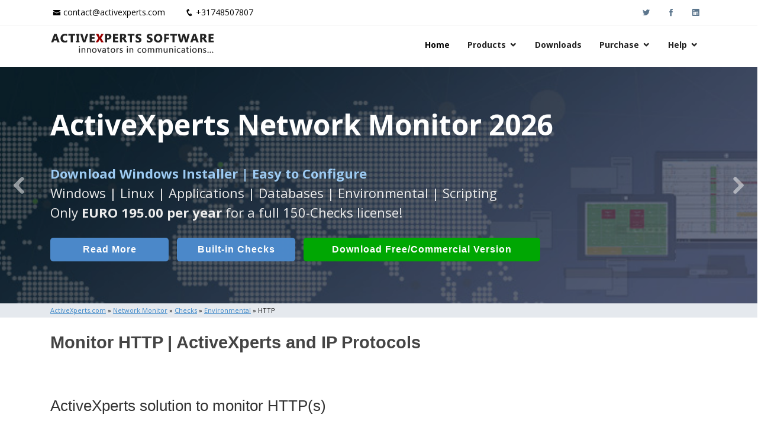

--- FILE ---
content_type: text/html; Charset=UTF-8
request_url: https://www.activexperts.com/network-monitor/check/ip/http/
body_size: 19162
content:
<!DOCTYPE html>
<html lang="en">

<head>

<meta charset="utf-8">
<meta http-equiv="X-UA-Compatible" content="IE=edge">
<meta name="viewport" content="width=device-width, initial-scale=1, shrink-to-fit=no">
<meta name="google-site-verification" content="y7BfcrsUKuy9qDKJl_Y4HZUNaXseVW04Khzasqa7wrw">  
<meta name='robots' content='index, follow'>   
<meta property="fb:page_id" content="ActiveXpertsSoftwareBV">  
<title>Monitor HTTP | ActiveXperts and IP Protocols</title>
<meta name="description" content="Use ActiveXperts Network Monitor to monitor HTTP, store all data in an MS SQL database and create reports and graphs."> 

<meta property="og:locale" content="en_US">
<meta property="og:type" content="website">  
<meta property="og:site_name" content="ActiveXperts Software">
<meta property="og:type" content="website">
<meta property="og:title" content="Monitor HTTP | ActiveXperts and IP Protocols">
<meta property="og:description" content="Use ActiveXperts Network Monitor to monitor HTTP, store all data in an MS SQL database and create reports and graphs.">
<meta property="og:url" content="https://www.activexperts.com/network-monitor/check/ip/http/">
  
<!-- Google Tag Manager -->
<script>(function(w,d,s,l,i){w[l]=w[l]||[];w[l].push({'gtm.start':
new Date().getTime(),event:'gtm.js'});var f=d.getElementsByTagName(s)[0],
j=d.createElement(s),dl=l!='dataLayer'?'&l='+l:'';j.async=true;j.src=
'https://www.googletagmanager.com/gtm.js?id='+i+dl;f.parentNode.insertBefore(j,f);
})(window,document,'script','dataLayer','GTM-5HRVF9Z4');</script>
<!-- End Google Tag Manager -->
  
<link rel="preconnect" href="https://www.activexperts.com">
<link rel="preload" href="/assets/vendor/icofont/fonts/icofont.woff2" as="font" type="font/woff2" crossorigin>
<link rel="preload" href="/assets/vendor/boxicons/fonts/boxicons.woff2" as="font" type="font/woff2" crossorigin>

<link rel="canonical" href="https://www.activexperts.com/network-monitor/check/ip/http/">

<!-- Favicons -->
<link rel="icon" href="/assets/img/icons/favicon.png">
<link rel="apple-touch-icon" href="/assets/img/icons/apple-touch-icon.png">

<!-- Google Fonts -->
<link href="https://fonts.googleapis.com/css?family=Open+Sans:300,300i,400,400i,600,600i,700,700i" rel="stylesheet">

<!-- Vendor CSS Files -->
<link href="/assets/vendor/bootstrap/css/bootstrap.min.css" rel="stylesheet">
<link href="/assets/vendor/icofont/icofont.min.css" rel="stylesheet">
<link href="/assets/vendor/boxicons/css/boxicons.min.css" rel="stylesheet">
<link href="/assets/vendor/animate.css/animate.min.css" rel="stylesheet">
<link href="/assets/vendor/venobox/venobox.css" rel="stylesheet">
<link href="/assets/vendor/owl.carousel/assets/owl.carousel.min.css" rel="stylesheet">
<link href="/assets/vendor/aos/aos.css" rel="stylesheet">

<!-- Template Main CSS File -->
<link href="/assets/css/style.css" rel="stylesheet">

<!-- ActiveXperts CSS overwrite File -->
<link href="/assets/css/activexperts.css" rel="stylesheet">
  
</head>

<body>
<!-- Google Tag Manager (noscript) -->
<noscript><iframe src="https://www.googletagmanager.com/ns.html?id=GTM-5HRVF9Z4"
height="0" width="0" style="display:none;visibility:hidden"></iframe></noscript>
<!-- End Google Tag Manager (noscript) -->

	
  <!-- ======= Top Bar. NOTE h4 to bypass html validator warnings (section without h) ======= -->
  <div id="topbar" class="d-none d-lg-block">
    <div class="container clearfix">
      <div class="contact-info float-left">
        <i class="icofont-envelope"></i><a href="mailto:contact@activexperts.com">contact@activexperts.com</a>
        <i class="icofont-phone"></i><a href="tel:+31748507807">+31748507807</a>
      </div>
      <div class="social-links float-right">
        <a target="_blank" rel="noopener noreferrer" href="https://twitter.com/activexperts/" class="twitter"><i class="icofont-twitter"></i></a>
        <a target="_blank" rel="noopener noreferrer" href="https://www.facebook.com/ActiveXpertsSoftwareBV/" class="facebook"><i class="icofont-facebook"></i></a>
        <a target="_blank" rel="noopener noreferrer" href="https://www.linkedin.com/company/activexperts-software" class="linkedin"><i class="icofont-linkedin"></i></a>
      </div>
    </div>
  </div>

  <!-- ======= Header ======= -->
  <header id="header">
    <div class="container">

      <div class="logo float-left">
        <a href="/"><img src="/assets/img/activexperts.png" alt="ActiveXperts Software"></a>
        <!-- Uncomment below if you prefer to use an image logo -->
        <!-- <a href="index.html"><img src="assets/img/logo.png" alt="" class="img-fluid"></a>-->
      </div>

      <nav class="nav-menu float-right d-none d-lg-block">
        <ul>
          <li class="active"><a href="/">Home</a></li>
		  <li class="drop-down"><a href="/#products">Products</a>
			<ul>
			  <li><a href="/network-monitor/">ActiveXperts Network Monitor</a></li>
			  <li><a href="/network-component/">ActiveXperts Network Component</a></li>
			  <li><a href="/serial-port-component/">ActiveXperts Serial Port Component</a></li>
			  <li><a href="/order/avtech/">AVTECH Room Alert</a></li>
			  <li><a href="/sms-server/">Auron SMS Server</a></li>
			  <li><a href="/hydromagic/">Eye4Software Hydromagic</a></li>
			</ul>
		  </li>		  
          <li><a href="/download/#pagetop">Downloads</a></li>
		  <li class="drop-down"><a href="/order/">Purchase</a>
			<ul>
			  <li><a href="/order/">Buy Now</a></li>
			  <li><a href="/order/resellers/">Find a Reseller</a></li>
			  <li><a href="/resellers/">Partner Login</a></li>

			</ul>
		  </li>	  
		  <li class="drop-down"><a href="/support/#pagetop">Help</a>
			<ul>
			  <li><a href="/support/#pagetop">Knowledge Base</a></li>
			  <li><a href="/support/#contactsupport">Contact Technical Support</a></li>
			  <li><a href="/news/">Latest News</a></li>
			  <li><a href="/activexperts/">About ActiveXperts</a></li>

			</ul>
		  </li>	 
		  
        </ul>
      </nav><!-- .nav-menu -->

    </div>
  </header><!-- End Header -->


    <!-- ======= Hero Section ======= -->
    <div id="hero">
      <div class="hero-container">
        <div id="heroCarousel" class="carousel slide carousel-fade" data-ride="carousel" data-interval="7000">

          <ol class="carousel-indicators" id="hero-carousel-indicators"></ol>

          <div class="carousel-inner" role="listbox">

          
    <div class="carousel-item active" style="background-image: url('/assets/img/slide/slide-007.jpg');">
      <div class="carousel-container">
        <div class="carousel-content container">
          <p class="aclHeroProductTitle animate__animated animate__fadeInDown">ActiveXperts Network Monitor 2026</p>       
          <p class="animate__animated animate__fadeInUp">Runs on any <span class="aclHeroStrong">Windows Server/Workstation</span> platform.<br>
          Monitor Servers, Server Rooms, Databases, Applications, IP Protocols and more.
          Agentless. Easy to use.
          </p>
          <a href="/network-monitor/#introduction" class="btn-get-started btn-get-home animate__animated animate__fadeInUp scrollto">Read More</a>
          <a href="/network-monitor/check/#introduction" class="btn-get-started btn-get-checks animate__animated animate__fadeInUp scrollto aclHeroExtraButtonDisplay">Built-in Checks</a>
          <a href="/download/?p1=ax007#pagetop" class="btn-get-started btn-get-started-large btn-get-download animate__animated animate__fadeInUp scrollto">Download (Free for Small Business)</a>
        </div>
      </div>
    </div>
    
    
    <div class="carousel-item active" style="background-image: url('/assets/img/slide/slide-006.jpg');">
      <div class="carousel-container">
        <div class="carousel-content container">
          <p class="aclHeroProductTitle animate__animated animate__fadeInDown">ActiveXperts Network Monitor 2026</p>       
          <p class="animate__animated animate__fadeInUp">Seamless integration of <span class="aclHeroAvtech">AVTech</span> with <span class="aclHeroAvtech">ActiveXperts Software</span>.
            <span class="aclHeroBrDisplay"><br></span>
            Monitor Temperature, Humidty, Power, Airflow, Room Entry and more</p>
          <a href="/network-monitor/#introduction" class="btn-get-started btn-get-home animate__animated animate__fadeInUp scrollto">Read More</a>
          <a href="/network-monitor/check/environmental/" class="btn-get-started btn-get-avtech animate__animated animate__fadeInUp scrollto aclHeroExtraButtonDisplay">AVTech Checks</a>
          <a href="/download/?p1=ax007#pagetop" class="btn-get-started btn-get-download animate__animated animate__fadeInUp scrollto">Download (use online AVTech Devices)</a>
        </div>
      </div>
    </div>
  
    <div class="carousel-item active" style="background-image: url('/assets/img/slide/slide-007.jpg');">
      <div class="carousel-container">
        <div class="carousel-content container">
          <p class="aclHeroProductTitle animate__animated animate__fadeInDown">ActiveXperts Network Monitor 2026</p>       
          <p class="animate__animated animate__fadeInUp"><span class="aclHeroStrong">Download Windows Installer | Easy to Configure</span><br>
           Windows | Linux | Applications | Databases | Environmental | Scripting<br>Only <b>EURO 195.00 per year</b> for a full 150-Checks license! 
          </p>
          <a href="/network-monitor/#introduction" class="btn-get-started btn-get-home animate__animated animate__fadeInUp scrollto">Read More</a>
          <a href="/network-monitor/check/#introduction" class="btn-get-started btn-get-checks animate__animated animate__fadeInUp scrollto aclHeroExtraButtonDisplay">Built-in Checks</a>
          <a href="/download/?p1=ax007#pagetop" class="btn-get-started btn-get-started-large btn-get-download animate__animated animate__fadeInUp scrollto">Download Free/Commercial Version</a>
        </div>
      </div>
    </div>
    
  
                
          </div>
          
                      
            <a class="carousel-control-prev" href="#heroCarousel" role="button" data-slide="prev">
              <span class="carousel-control-prev-icon icofont-rounded-left" aria-hidden="true"></span>
              <span class="sr-only">Previous</span>
            </a>
            <a class="carousel-control-next" href="#heroCarousel" role="button" data-slide="next">
              <span class="carousel-control-next-icon icofont-rounded-right" aria-hidden="true"></span>
              <span class="sr-only">Next</span>
            </a>
          

        </div>
      </div>
    </div><!-- End Hero -->
  
  <!-- ======= Crumbtrail Section ======= -->

	
    <section class="section-crumbtrail">
		<div class="container">
		<p>
		<a href="/"> <u>ActiveXperts.com</u></a> &raquo; <a href="/network-monitor/"> <u>Network Monitor</u></a> &raquo; <a href="/network-monitor/check/"> <u>Checks</u></a> &raquo; <a href="/network-monitor/check/environmental/"> <u>Environmental</u></a> &raquo; HTTP
		</p>
		</div>
	</section>
	
  
  <main id="main">
    <div class="container">
	


<h1 class="aclHnLeft">Monitor HTTP | ActiveXperts and IP Protocols</h1>

<h2 class="aclHnLeft">ActiveXperts solution to monitor HTTP(s)</h2>

<p>
ActiveXperts Network Monitor can check the availability of HTTP and HTTPs sites, on default ports (i.e.: 80 and 443). 
If the HTTP(s) server is not directly accessible, you can configure ActiveXperts Network Monitor to go through a Proxy server to access the particular HTTP(s) server, even passing credentials for that Proxy server (to be able to make use of the Proxy). 
Additionally, you can pass credentials (username and password) to access the actual HTTP(s) site if required. ActiveXperts Network Monitor supports web site content checking; contents of web sites can be searched for text patterns (including tags).<br>
</p>

<section class="portfolio section-inlaytransparant"><div data-aos="fade-up" data-aos-delay="100"><div class="row portfolio-container"><div class="col-lg-6 col-md-12 portfolio-item"><div class="portfolio-wrap"><img src="/assets/img/007/checks/check-http-100-hq.jpg" class="img-fluid aclScreenshotThumb" alt=""><div class="portfolio-info"><h4>HTTP(s) Check</h4><p>[click below to enlarge]</p><div class="portfolio-links"><a href="/assets/img/007/checks/check-http-100-hq.jpg" data-gall="portfolioGallery" class="venobox" title="HTTP(s) Check"><i class="icofont-eye"></i></a></div></div></div> </div><div class="col-lg-6 col-md-12 portfolio-item"><div class="portfolio-wrap"><img src="/assets/img/007/checks/check-http-tablet.png" class="img-fluid" alt=""><div class="portfolio-info"><h4>Statistics</h4><p>[click below to enlarge]</p><div class="portfolio-links"><a href="/assets/img/007/checks/check-http-tablet.png" data-gall="portfolioGallery" class="venobox" title="Statistics"><i class="icofont-eye"></i></a></div></div></div></div></div></div></section>


<p>An HTTP/HTTPs check has the following parameters:</p>
      
<ul>
  <li><b>URL</b> - The location of the website in URL format (i.e. http://server[:port]/path/... format);</li>
  <li><b>Require Server verification</b> - A flag to indicate: HTTP or HTTPs;</li>
  <li><b>Check for availability only / Page must pattern</b> - In case of 'Check for Availability only', only the availability of the site is checked. In case of 'Page must contain string', the content of the URL is checked for specific contents;</li>
  <li><b>Time-out after</b> - Timeout in seconds. If the time-out expires, the result will be 'Error';</li>
  <li><b>Use Web authentication</b> - A flag to indicate whether authentication is required for the web site or not. If authentication is required, 'Website Account' and 'Website Password' must be provided;</li> 
  <li><b>Website Account</b> - A valid account on the web site;</li>
  <li><b>Website Password</b> - A valid password for the account on the web site;</li>
  <li><b>Use a Proxy server</b> - A flag indicating whether the web site should be accessed through a Proxy server or not;</li>  
  <li><b>Proxy</b> - If the 'Use a Proxy server' field is set, this field indicates the actual Proxy server. A hostname, NetBIOS name or IP address is required here;</li>
  <li><b>Proxy authentication</b> - If the 'Use a Proxy server' flag is set, and the proxy server indicated by the 'Proxy' field requires authentication, enable this check box;</li>  
  <li><b>Proxy Account</b> - A valid account on the Proxy server;</li>
  <li><b>Proxy Password</b> - A valid password for the account on the Proxy server.</li>
</ul>

<section>
<div class="aclImageNormal">
<img src="/assets/img/007/checks/check-http-100-hq.jpg" alt="ActiveXperts Network Monitor HTTP check" /><br>
<p>ActiveXperts Network Monitor HTTP check</p>
</div>
</section>



    </div>
  </main>
	

<!-- ======= Footer ======= -->
<footer id="footer">
  <div class="footer-top">
    <div class="container">
      <div class="row">

        <div class="col-lg-4 col-md-6 footer-links">
          <h4>ActiveXperts Software</h4>
          <ul>
            <li><i class="bx bx-chevron-right"></i> <a href="/news/">Latest News</a></li>
            <li><i class="bx bx-chevron-right"></i> <a href="/activexperts/">About ActiveXperts</a></li>
            <li><i class="bx bx-chevron-right"></i> <a href="/activexperts/#contact">Contact ActiveXperts</a></li>
          </ul>

          <div class="social-links mt-3">
            <a href="mailto:contact@activexperts.com" class="mail"><i class="bx bx-mail-send"></i></a>
            <a target="_blank" rel="noopener noreferrer" href="https://twitter.com/activexperts/" class="twitter"><i class="bx bxl-twitter"></i></a>
            <a target="_blank" rel="noopener noreferrer" href="https://www.facebook.com/ActiveXpertsSoftwareBV/" class="facebook"><i class="bx bxl-facebook"></i></a>
            <a target="_blank" rel="noopener noreferrer" href="https://www.linkedin.com/company/activexperts-software" class="linkedin"><i class="bx bxl-linkedin"></i></a>
            <a target="_blank" rel="noopener noreferrer" href="/network-monitor/videos/" class="linkedin"><i class="bx bxl-youtube"></i></a>
          </div>
        </div>

        <div class="col-lg-4 col-md-6 footer-links">
          <h4>Useful Links</h4>
          <ul>
            <li><i class="bx bx-chevron-right"></i> <a href="/activexperts/termsandconditions/">Terms and Conditions</a></li>
            <li><i class="bx bx-chevron-right"></i> <a href="/activexperts/privacypolicy/">Privacy Policy</a></li>
            <li><i class="bx bx-chevron-right"></i> <a href="/activexperts/refundpolicy/">Refund Policy</a></li>
            <li><i class="bx bx-chevron-right"></i> <a href="/support/">Support Knowledgebase</a></li>
            <li><i class="bx bx-chevron-right"></i> <a href="/admin/">Admin Resources</a></li>
          </ul>
        </div>

        <div class="col-lg-4 col-md-6 footer-links">
          <h4>Our Products</h4>
          <ul>
            <li><i class="bx bx-chevron-right"></i> <a href="/network-monitor/">Network Monitor</a></li>
            <li><i class="bx bx-chevron-right"></i> <a href="/network-component/">Network Component</a></li>
            <li><i class="bx bx-chevron-right"></i> <a href="/serial-port-component/">Serial Port Component</a></li>
            <li><i class="bx bx-chevron-right"></i> <a href="/hydromagic/">Hydromagic</a></li>
            <li><i class="bx bx-chevron-right"></i> <a target="_blank" rel="noopener noreferrer" href="https://www.auronsoftware.com/products/sms-server/">SMS Server</a></li>
          </ul>
        </div>



      </div>
    </div>
  </div>

  <div class="container">
    <div class="copyright">
      &copy; Copyright <strong><span>ActiveXperts Software BV</span></strong>. All Rights Reserved
    </div>
    <div class="credits">
      Designed by ActiveXperts Development BV
    </div>
  </div>
</footer><!-- End Footer -->


  <a href="#" class="back-to-top"><i class="icofont-simple-up"><span class="aclHnHidden">M</span></i></a>

  <!-- Vendor JS Files -->
  <script src="/assets/vendor/jquery/jquery.min.js"></script>
  <script src="/assets/vendor/bootstrap/js/bootstrap.bundle.min.js"></script>
  <script src="/assets/vendor/jquery.easing/jquery.easing.min.js"></script>
  <script src="/assets/vendor/php-email-form/validate.js"></script>
  <script src="/assets/vendor/jquery-sticky/jquery.sticky.js"></script>
  <script src="/assets/vendor/venobox/venobox.min.js"></script>
  <script src="/assets/vendor/waypoints/jquery.waypoints.min.js"></script>
  <script src="/assets/vendor/counterup/counterup.min.js"></script>
  <script src="/assets/vendor/owl.carousel/owl.carousel.min.js"></script>
  <script src="/assets/vendor/isotope-layout/isotope.pkgd.min.js"></script>
  <script src="/assets/vendor/aos/aos.js"></script>


  <!-- Template Main JS File -->
  <script src="/assets/js/main.js"></script>
  <script src="/assets/js/activexperts.js"></script>

</body>


</html>